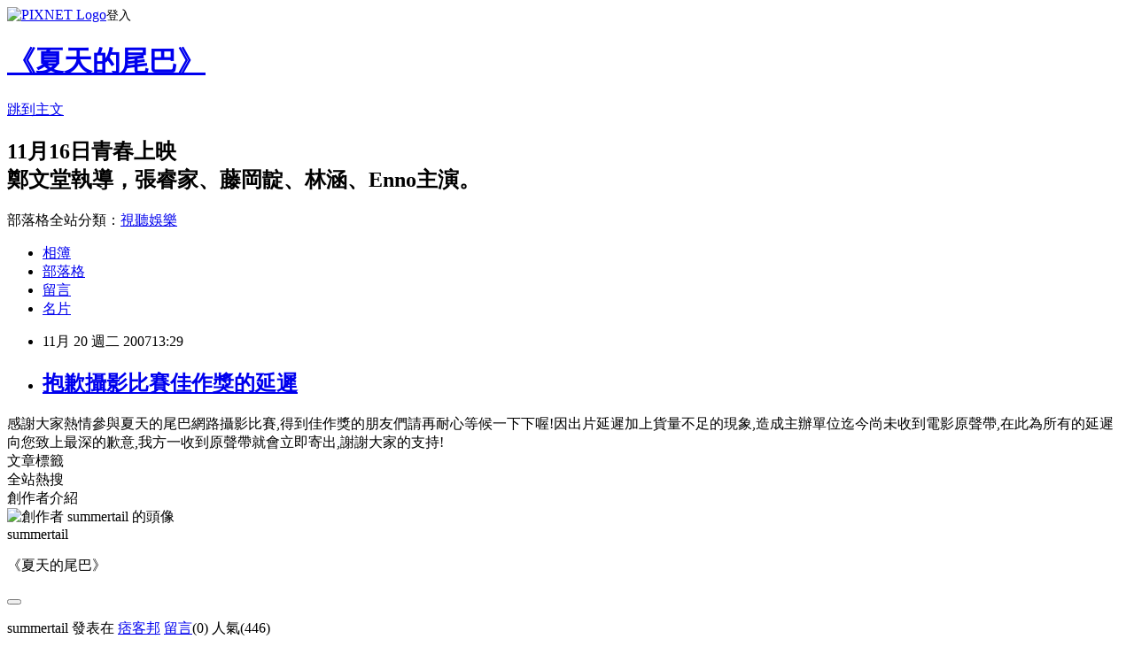

--- FILE ---
content_type: text/html; charset=utf-8
request_url: https://summertail.pixnet.net/blog/posts/3011717092
body_size: 18537
content:
<!DOCTYPE html><html lang="zh-TW"><head><meta charSet="utf-8"/><meta name="viewport" content="width=device-width, initial-scale=1"/><link rel="stylesheet" href="https://static.1px.tw/blog-next/_next/static/chunks/b1e52b495cc0137c.css" data-precedence="next"/><link rel="stylesheet" href="https://static.1px.tw/blog-next/public/fix.css?v=202601221838" type="text/css" data-precedence="medium"/><link rel="stylesheet" href="https://s3.1px.tw/blog/theme/choc/iframe-popup.css?v=202601221838" type="text/css" data-precedence="medium"/><link rel="stylesheet" href="https://s3.1px.tw/blog/theme/choc/plugins.min.css?v=202601221838" type="text/css" data-precedence="medium"/><link rel="stylesheet" href="https://s3.1px.tw/blog/theme/choc/openid-comment.css?v=202601221838" type="text/css" data-precedence="medium"/><link rel="stylesheet" href="https://s3.1px.tw/blog/theme/choc/style.min.css?v=202601221838" type="text/css" data-precedence="medium"/><link rel="stylesheet" href="https://s3.1px.tw/blog/theme/choc/main.min.css?v=202601221838" type="text/css" data-precedence="medium"/><link rel="stylesheet" href="https://pimg.1px.tw/summertail/assets/summertail.css?v=202601221838" type="text/css" data-precedence="medium"/><link rel="stylesheet" href="https://s3.1px.tw/blog/theme/choc/author-info.css?v=202601221838" type="text/css" data-precedence="medium"/><link rel="stylesheet" href="https://s3.1px.tw/blog/theme/choc/idlePop.min.css?v=202601221838" type="text/css" data-precedence="medium"/><link rel="preload" as="script" fetchPriority="low" href="https://static.1px.tw/blog-next/_next/static/chunks/94688e2baa9fea03.js"/><script src="https://static.1px.tw/blog-next/_next/static/chunks/41eaa5427c45ebcc.js" async=""></script><script src="https://static.1px.tw/blog-next/_next/static/chunks/e2c6231760bc85bd.js" async=""></script><script src="https://static.1px.tw/blog-next/_next/static/chunks/94bde6376cf279be.js" async=""></script><script src="https://static.1px.tw/blog-next/_next/static/chunks/426b9d9d938a9eb4.js" async=""></script><script src="https://static.1px.tw/blog-next/_next/static/chunks/turbopack-5021d21b4b170dda.js" async=""></script><script src="https://static.1px.tw/blog-next/_next/static/chunks/ff1a16fafef87110.js" async=""></script><script src="https://static.1px.tw/blog-next/_next/static/chunks/e308b2b9ce476a3e.js" async=""></script><script src="https://static.1px.tw/blog-next/_next/static/chunks/169ce1e25068f8ff.js" async=""></script><script src="https://static.1px.tw/blog-next/_next/static/chunks/d3c6eed28c1dd8e2.js" async=""></script><script src="https://static.1px.tw/blog-next/_next/static/chunks/d4d39cfc2a072218.js" async=""></script><script src="https://static.1px.tw/blog-next/_next/static/chunks/6a5d72c05b9cd4ba.js" async=""></script><script src="https://static.1px.tw/blog-next/_next/static/chunks/8af6103cf1375f47.js" async=""></script><script src="https://static.1px.tw/blog-next/_next/static/chunks/e90cbf588986111c.js" async=""></script><script src="https://static.1px.tw/blog-next/_next/static/chunks/6fc86f1438482192.js" async=""></script><script src="https://static.1px.tw/blog-next/_next/static/chunks/6d1100e43ad18157.js" async=""></script><script src="https://static.1px.tw/blog-next/_next/static/chunks/c2622454eda6e045.js" async=""></script><script src="https://static.1px.tw/blog-next/_next/static/chunks/ed01c75076819ebd.js" async=""></script><script src="https://static.1px.tw/blog-next/_next/static/chunks/a4df8fc19a9a82e6.js" async=""></script><title>抱歉攝影比賽佳作獎的延遲</title><meta name="description" content="感謝大家熱情參與夏天的尾巴網路攝影比賽,得到佳作獎的朋友們請再耐心等候一下下喔!因出片延遲加上貨量不足的現象,造成主辦單位迄今尚未收到電影原聲帶,在此為所有的延遲向您致上最深的歉意,我方一收到原聲帶就會立即寄出,謝謝大家的支持!"/><meta name="author" content="《夏天的尾巴》"/><meta name="google-adsense-platform-account" content="pub-2647689032095179"/><meta name="fb:app_id" content="101730233200171"/><link rel="canonical" href="https://summertail.pixnet.net/blog/posts/3011717092"/><meta property="og:title" content="抱歉攝影比賽佳作獎的延遲"/><meta property="og:description" content="感謝大家熱情參與夏天的尾巴網路攝影比賽,得到佳作獎的朋友們請再耐心等候一下下喔!因出片延遲加上貨量不足的現象,造成主辦單位迄今尚未收到電影原聲帶,在此為所有的延遲向您致上最深的歉意,我方一收到原聲帶就會立即寄出,謝謝大家的支持!"/><meta property="og:url" content="https://summertail.pixnet.net/blog/posts/3011717092"/><meta property="og:image" content="https://s3.1px.tw/blog/common/avatar/blog_cover_light.jpg"/><meta property="og:type" content="article"/><meta name="twitter:card" content="summary_large_image"/><meta name="twitter:title" content="抱歉攝影比賽佳作獎的延遲"/><meta name="twitter:description" content="感謝大家熱情參與夏天的尾巴網路攝影比賽,得到佳作獎的朋友們請再耐心等候一下下喔!因出片延遲加上貨量不足的現象,造成主辦單位迄今尚未收到電影原聲帶,在此為所有的延遲向您致上最深的歉意,我方一收到原聲帶就會立即寄出,謝謝大家的支持!"/><meta name="twitter:image" content="https://s3.1px.tw/blog/common/avatar/blog_cover_light.jpg"/><link rel="icon" href="/favicon.ico?favicon.a62c60e0.ico" sizes="32x32" type="image/x-icon"/><script src="https://static.1px.tw/blog-next/_next/static/chunks/a6dad97d9634a72d.js" noModule=""></script></head><body><!--$--><!--/$--><!--$?--><template id="B:0"></template><!--/$--><script>requestAnimationFrame(function(){$RT=performance.now()});</script><script src="https://static.1px.tw/blog-next/_next/static/chunks/94688e2baa9fea03.js" id="_R_" async=""></script><div hidden id="S:0"><script id="pixnet-vars">
        window.PIXNET = {
          post_id: "3011717092",
          name: "summertail",
          user_id: 0,
          blog_id: "515826",
          display_ads: true,
          ad_options: {"chictrip":false}
        };
      </script><script type="text/javascript" src="https://code.jquery.com/jquery-latest.min.js"></script><script id="json-ld-article-script" type="application/ld+json">{"@context":"https:\u002F\u002Fschema.org","@type":"BlogPosting","isAccessibleForFree":true,"mainEntityOfPage":{"@type":"WebPage","@id":"https:\u002F\u002Fsummertail.pixnet.net\u002Fblog\u002Fposts\u002F3011717092"},"headline":"抱歉攝影比賽佳作獎的延遲","description":"感謝大家熱情參與夏天的尾巴網路攝影比賽,得到佳作獎的朋友們請再耐心等候一下下喔!因出片延遲加上貨量不足的現象,造成主辦單位迄今尚未收到電影原聲帶,在此為所有的延遲向您致上最深的歉意,我方一收到原聲帶就會立即寄出,謝謝大家的支持!\u003C!-- more --\u003E","articleBody":"感謝大家熱情參與夏天的尾巴網路攝影比賽,得到佳作獎的朋友們請再耐心等候一下下喔!因出片延遲加上貨量不足的現象,造成主辦單位迄今尚未收到電影原聲帶,在此為所有的延遲向您致上最深的歉意,我方一收到原聲帶就會立即寄出,謝謝大家的支持!\u003C!-- more --\u003E","image":[],"author":{"@type":"Person","name":"《夏天的尾巴》","url":"https:\u002F\u002Fwww.pixnet.net\u002Fpcard\u002Fsummertail"},"publisher":{"@type":"Organization","name":"《夏天的尾巴》","logo":{"@type":"ImageObject","url":"https:\u002F\u002Fs3.1px.tw\u002Fblog\u002Fcommon\u002Favatar\u002Fblog_cover_light.jpg"}},"datePublished":"2007-11-20T05:29:57.000Z","dateModified":"","keywords":[],"articleSection":"網路攝影展-活動辦法"}</script><script id="json-ld-breadcrumb-script" type="application/ld+json">{"@context":"https:\u002F\u002Fschema.org","@type":"BreadcrumbList","itemListElement":[{"@type":"ListItem","position":1,"name":"首頁","item":"https:\u002F\u002Fsummertail.pixnet.net"},{"@type":"ListItem","position":2,"name":"部落格","item":"https:\u002F\u002Fsummertail.pixnet.net\u002Fblog"},{"@type":"ListItem","position":3,"name":"文章","item":"https:\u002F\u002Fsummertail.pixnet.net\u002Fblog\u002Fposts"},{"@type":"ListItem","position":4,"name":"抱歉攝影比賽佳作獎的延遲","item":"https:\u002F\u002Fsummertail.pixnet.net\u002Fblog\u002Fposts\u002F3011717092"}]}</script><template id="P:1"></template><template id="P:2"></template><section aria-label="Notifications alt+T" tabindex="-1" aria-live="polite" aria-relevant="additions text" aria-atomic="false"></section></div><script>(self.__next_f=self.__next_f||[]).push([0])</script><script>self.__next_f.push([1,"1:\"$Sreact.fragment\"\n3:I[39756,[\"https://static.1px.tw/blog-next/_next/static/chunks/ff1a16fafef87110.js\",\"https://static.1px.tw/blog-next/_next/static/chunks/e308b2b9ce476a3e.js\"],\"default\"]\n4:I[53536,[\"https://static.1px.tw/blog-next/_next/static/chunks/ff1a16fafef87110.js\",\"https://static.1px.tw/blog-next/_next/static/chunks/e308b2b9ce476a3e.js\"],\"default\"]\n6:I[97367,[\"https://static.1px.tw/blog-next/_next/static/chunks/ff1a16fafef87110.js\",\"https://static.1px.tw/blog-next/_next/static/chunks/e308b2b9ce476a3e.js\"],\"OutletBoundary\"]\n8:I[97367,[\"https://static.1px.tw/blog-next/_next/static/chunks/ff1a16fafef87110.js\",\"https://static.1px.tw/blog-next/_next/static/chunks/e308b2b9ce476a3e.js\"],\"ViewportBoundary\"]\na:I[97367,[\"https://static.1px.tw/blog-next/_next/static/chunks/ff1a16fafef87110.js\",\"https://static.1px.tw/blog-next/_next/static/chunks/e308b2b9ce476a3e.js\"],\"MetadataBoundary\"]\nc:I[63491,[\"https://static.1px.tw/blog-next/_next/static/chunks/169ce1e25068f8ff.js\",\"https://static.1px.tw/blog-next/_next/static/chunks/d3c6eed28c1dd8e2.js\"],\"default\"]\n:HL[\"https://static.1px.tw/blog-next/_next/static/chunks/b1e52b495cc0137c.css\",\"style\"]\n"])</script><script>self.__next_f.push([1,"0:{\"P\":null,\"b\":\"JQ_Jy432Rf5mCJvB01Y9Z\",\"c\":[\"\",\"blog\",\"posts\",\"3011717092\"],\"q\":\"\",\"i\":false,\"f\":[[[\"\",{\"children\":[\"blog\",{\"children\":[\"posts\",{\"children\":[[\"id\",\"3011717092\",\"d\"],{\"children\":[\"__PAGE__\",{}]}]}]}]},\"$undefined\",\"$undefined\",true],[[\"$\",\"$1\",\"c\",{\"children\":[[[\"$\",\"script\",\"script-0\",{\"src\":\"https://static.1px.tw/blog-next/_next/static/chunks/d4d39cfc2a072218.js\",\"async\":true,\"nonce\":\"$undefined\"}],[\"$\",\"script\",\"script-1\",{\"src\":\"https://static.1px.tw/blog-next/_next/static/chunks/6a5d72c05b9cd4ba.js\",\"async\":true,\"nonce\":\"$undefined\"}],[\"$\",\"script\",\"script-2\",{\"src\":\"https://static.1px.tw/blog-next/_next/static/chunks/8af6103cf1375f47.js\",\"async\":true,\"nonce\":\"$undefined\"}]],\"$L2\"]}],{\"children\":[[\"$\",\"$1\",\"c\",{\"children\":[null,[\"$\",\"$L3\",null,{\"parallelRouterKey\":\"children\",\"error\":\"$undefined\",\"errorStyles\":\"$undefined\",\"errorScripts\":\"$undefined\",\"template\":[\"$\",\"$L4\",null,{}],\"templateStyles\":\"$undefined\",\"templateScripts\":\"$undefined\",\"notFound\":\"$undefined\",\"forbidden\":\"$undefined\",\"unauthorized\":\"$undefined\"}]]}],{\"children\":[[\"$\",\"$1\",\"c\",{\"children\":[null,[\"$\",\"$L3\",null,{\"parallelRouterKey\":\"children\",\"error\":\"$undefined\",\"errorStyles\":\"$undefined\",\"errorScripts\":\"$undefined\",\"template\":[\"$\",\"$L4\",null,{}],\"templateStyles\":\"$undefined\",\"templateScripts\":\"$undefined\",\"notFound\":\"$undefined\",\"forbidden\":\"$undefined\",\"unauthorized\":\"$undefined\"}]]}],{\"children\":[[\"$\",\"$1\",\"c\",{\"children\":[null,[\"$\",\"$L3\",null,{\"parallelRouterKey\":\"children\",\"error\":\"$undefined\",\"errorStyles\":\"$undefined\",\"errorScripts\":\"$undefined\",\"template\":[\"$\",\"$L4\",null,{}],\"templateStyles\":\"$undefined\",\"templateScripts\":\"$undefined\",\"notFound\":\"$undefined\",\"forbidden\":\"$undefined\",\"unauthorized\":\"$undefined\"}]]}],{\"children\":[[\"$\",\"$1\",\"c\",{\"children\":[\"$L5\",[[\"$\",\"link\",\"0\",{\"rel\":\"stylesheet\",\"href\":\"https://static.1px.tw/blog-next/_next/static/chunks/b1e52b495cc0137c.css\",\"precedence\":\"next\",\"crossOrigin\":\"$undefined\",\"nonce\":\"$undefined\"}],[\"$\",\"script\",\"script-0\",{\"src\":\"https://static.1px.tw/blog-next/_next/static/chunks/6fc86f1438482192.js\",\"async\":true,\"nonce\":\"$undefined\"}],[\"$\",\"script\",\"script-1\",{\"src\":\"https://static.1px.tw/blog-next/_next/static/chunks/6d1100e43ad18157.js\",\"async\":true,\"nonce\":\"$undefined\"}],[\"$\",\"script\",\"script-2\",{\"src\":\"https://static.1px.tw/blog-next/_next/static/chunks/c2622454eda6e045.js\",\"async\":true,\"nonce\":\"$undefined\"}],[\"$\",\"script\",\"script-3\",{\"src\":\"https://static.1px.tw/blog-next/_next/static/chunks/ed01c75076819ebd.js\",\"async\":true,\"nonce\":\"$undefined\"}],[\"$\",\"script\",\"script-4\",{\"src\":\"https://static.1px.tw/blog-next/_next/static/chunks/a4df8fc19a9a82e6.js\",\"async\":true,\"nonce\":\"$undefined\"}]],[\"$\",\"$L6\",null,{\"children\":\"$@7\"}]]}],{},null,false,false]},null,false,false]},null,false,false]},null,false,false]},null,false,false],[\"$\",\"$1\",\"h\",{\"children\":[null,[\"$\",\"$L8\",null,{\"children\":\"$@9\"}],[\"$\",\"$La\",null,{\"children\":\"$@b\"}],null]}],false]],\"m\":\"$undefined\",\"G\":[\"$c\",[]],\"S\":false}\n"])</script><script>self.__next_f.push([1,"9:[[\"$\",\"meta\",\"0\",{\"charSet\":\"utf-8\"}],[\"$\",\"meta\",\"1\",{\"name\":\"viewport\",\"content\":\"width=device-width, initial-scale=1\"}]]\n"])</script><script>self.__next_f.push([1,"d:I[79520,[\"https://static.1px.tw/blog-next/_next/static/chunks/d4d39cfc2a072218.js\",\"https://static.1px.tw/blog-next/_next/static/chunks/6a5d72c05b9cd4ba.js\",\"https://static.1px.tw/blog-next/_next/static/chunks/8af6103cf1375f47.js\"],\"\"]\n10:I[2352,[\"https://static.1px.tw/blog-next/_next/static/chunks/d4d39cfc2a072218.js\",\"https://static.1px.tw/blog-next/_next/static/chunks/6a5d72c05b9cd4ba.js\",\"https://static.1px.tw/blog-next/_next/static/chunks/8af6103cf1375f47.js\"],\"AdultWarningModal\"]\n11:I[69182,[\"https://static.1px.tw/blog-next/_next/static/chunks/d4d39cfc2a072218.js\",\"https://static.1px.tw/blog-next/_next/static/chunks/6a5d72c05b9cd4ba.js\",\"https://static.1px.tw/blog-next/_next/static/chunks/8af6103cf1375f47.js\"],\"HydrationComplete\"]\n12:I[12985,[\"https://static.1px.tw/blog-next/_next/static/chunks/d4d39cfc2a072218.js\",\"https://static.1px.tw/blog-next/_next/static/chunks/6a5d72c05b9cd4ba.js\",\"https://static.1px.tw/blog-next/_next/static/chunks/8af6103cf1375f47.js\"],\"NuqsAdapter\"]\n13:I[82782,[\"https://static.1px.tw/blog-next/_next/static/chunks/d4d39cfc2a072218.js\",\"https://static.1px.tw/blog-next/_next/static/chunks/6a5d72c05b9cd4ba.js\",\"https://static.1px.tw/blog-next/_next/static/chunks/8af6103cf1375f47.js\"],\"RefineContext\"]\n14:I[29306,[\"https://static.1px.tw/blog-next/_next/static/chunks/d4d39cfc2a072218.js\",\"https://static.1px.tw/blog-next/_next/static/chunks/6a5d72c05b9cd4ba.js\",\"https://static.1px.tw/blog-next/_next/static/chunks/8af6103cf1375f47.js\",\"https://static.1px.tw/blog-next/_next/static/chunks/e90cbf588986111c.js\",\"https://static.1px.tw/blog-next/_next/static/chunks/d3c6eed28c1dd8e2.js\"],\"default\"]\n2:[\"$\",\"html\",null,{\"lang\":\"zh-TW\",\"children\":[[\"$\",\"$Ld\",null,{\"id\":\"google-tag-manager\",\"strategy\":\"afterInteractive\",\"children\":\"\\n(function(w,d,s,l,i){w[l]=w[l]||[];w[l].push({'gtm.start':\\nnew Date().getTime(),event:'gtm.js'});var f=d.getElementsByTagName(s)[0],\\nj=d.createElement(s),dl=l!='dataLayer'?'\u0026l='+l:'';j.async=true;j.src=\\n'https://www.googletagmanager.com/gtm.js?id='+i+dl;f.parentNode.insertBefore(j,f);\\n})(window,document,'script','dataLayer','GTM-TRLQMPKX');\\n  \"}],\"$Le\",\"$Lf\",[\"$\",\"body\",null,{\"children\":[[\"$\",\"$L10\",null,{\"display\":false}],[\"$\",\"$L11\",null,{}],[\"$\",\"$L12\",null,{\"children\":[\"$\",\"$L13\",null,{\"children\":[\"$\",\"$L3\",null,{\"parallelRouterKey\":\"children\",\"error\":\"$undefined\",\"errorStyles\":\"$undefined\",\"errorScripts\":\"$undefined\",\"template\":[\"$\",\"$L4\",null,{}],\"templateStyles\":\"$undefined\",\"templateScripts\":\"$undefined\",\"notFound\":[[\"$\",\"$L14\",null,{}],[]],\"forbidden\":\"$undefined\",\"unauthorized\":\"$undefined\"}]}]}]]}]]}]\n"])</script><script>self.__next_f.push([1,"e:null\nf:null\n"])</script><script>self.__next_f.push([1,"16:I[27201,[\"https://static.1px.tw/blog-next/_next/static/chunks/ff1a16fafef87110.js\",\"https://static.1px.tw/blog-next/_next/static/chunks/e308b2b9ce476a3e.js\"],\"IconMark\"]\n5:[[\"$\",\"script\",null,{\"id\":\"pixnet-vars\",\"children\":\"\\n        window.PIXNET = {\\n          post_id: \\\"3011717092\\\",\\n          name: \\\"summertail\\\",\\n          user_id: 0,\\n          blog_id: \\\"515826\\\",\\n          display_ads: true,\\n          ad_options: {\\\"chictrip\\\":false}\\n        };\\n      \"}],\"$L15\"]\n"])</script><script>self.__next_f.push([1,"b:[[\"$\",\"title\",\"0\",{\"children\":\"抱歉攝影比賽佳作獎的延遲\"}],[\"$\",\"meta\",\"1\",{\"name\":\"description\",\"content\":\"感謝大家熱情參與夏天的尾巴網路攝影比賽,得到佳作獎的朋友們請再耐心等候一下下喔!因出片延遲加上貨量不足的現象,造成主辦單位迄今尚未收到電影原聲帶,在此為所有的延遲向您致上最深的歉意,我方一收到原聲帶就會立即寄出,謝謝大家的支持!\"}],[\"$\",\"meta\",\"2\",{\"name\":\"author\",\"content\":\"《夏天的尾巴》\"}],[\"$\",\"meta\",\"3\",{\"name\":\"google-adsense-platform-account\",\"content\":\"pub-2647689032095179\"}],[\"$\",\"meta\",\"4\",{\"name\":\"fb:app_id\",\"content\":\"101730233200171\"}],[\"$\",\"link\",\"5\",{\"rel\":\"canonical\",\"href\":\"https://summertail.pixnet.net/blog/posts/3011717092\"}],[\"$\",\"meta\",\"6\",{\"property\":\"og:title\",\"content\":\"抱歉攝影比賽佳作獎的延遲\"}],[\"$\",\"meta\",\"7\",{\"property\":\"og:description\",\"content\":\"感謝大家熱情參與夏天的尾巴網路攝影比賽,得到佳作獎的朋友們請再耐心等候一下下喔!因出片延遲加上貨量不足的現象,造成主辦單位迄今尚未收到電影原聲帶,在此為所有的延遲向您致上最深的歉意,我方一收到原聲帶就會立即寄出,謝謝大家的支持!\"}],[\"$\",\"meta\",\"8\",{\"property\":\"og:url\",\"content\":\"https://summertail.pixnet.net/blog/posts/3011717092\"}],[\"$\",\"meta\",\"9\",{\"property\":\"og:image\",\"content\":\"https://s3.1px.tw/blog/common/avatar/blog_cover_light.jpg\"}],[\"$\",\"meta\",\"10\",{\"property\":\"og:type\",\"content\":\"article\"}],[\"$\",\"meta\",\"11\",{\"name\":\"twitter:card\",\"content\":\"summary_large_image\"}],[\"$\",\"meta\",\"12\",{\"name\":\"twitter:title\",\"content\":\"抱歉攝影比賽佳作獎的延遲\"}],[\"$\",\"meta\",\"13\",{\"name\":\"twitter:description\",\"content\":\"感謝大家熱情參與夏天的尾巴網路攝影比賽,得到佳作獎的朋友們請再耐心等候一下下喔!因出片延遲加上貨量不足的現象,造成主辦單位迄今尚未收到電影原聲帶,在此為所有的延遲向您致上最深的歉意,我方一收到原聲帶就會立即寄出,謝謝大家的支持!\"}],[\"$\",\"meta\",\"14\",{\"name\":\"twitter:image\",\"content\":\"https://s3.1px.tw/blog/common/avatar/blog_cover_light.jpg\"}],[\"$\",\"link\",\"15\",{\"rel\":\"icon\",\"href\":\"/favicon.ico?favicon.a62c60e0.ico\",\"sizes\":\"32x32\",\"type\":\"image/x-icon\"}],[\"$\",\"$L16\",\"16\",{}]]\n"])</script><script>self.__next_f.push([1,"7:null\n"])</script><script>self.__next_f.push([1,":HL[\"https://static.1px.tw/blog-next/public/fix.css?v=202601221838\",\"style\",{\"type\":\"text/css\"}]\n:HL[\"https://s3.1px.tw/blog/theme/choc/iframe-popup.css?v=202601221838\",\"style\",{\"type\":\"text/css\"}]\n:HL[\"https://s3.1px.tw/blog/theme/choc/plugins.min.css?v=202601221838\",\"style\",{\"type\":\"text/css\"}]\n:HL[\"https://s3.1px.tw/blog/theme/choc/openid-comment.css?v=202601221838\",\"style\",{\"type\":\"text/css\"}]\n:HL[\"https://s3.1px.tw/blog/theme/choc/style.min.css?v=202601221838\",\"style\",{\"type\":\"text/css\"}]\n:HL[\"https://s3.1px.tw/blog/theme/choc/main.min.css?v=202601221838\",\"style\",{\"type\":\"text/css\"}]\n:HL[\"https://pimg.1px.tw/summertail/assets/summertail.css?v=202601221838\",\"style\",{\"type\":\"text/css\"}]\n:HL[\"https://s3.1px.tw/blog/theme/choc/author-info.css?v=202601221838\",\"style\",{\"type\":\"text/css\"}]\n:HL[\"https://s3.1px.tw/blog/theme/choc/idlePop.min.css?v=202601221838\",\"style\",{\"type\":\"text/css\"}]\n"])</script><script>self.__next_f.push([1,"15:[[[[\"$\",\"link\",\"https://static.1px.tw/blog-next/public/fix.css?v=202601221838\",{\"rel\":\"stylesheet\",\"href\":\"https://static.1px.tw/blog-next/public/fix.css?v=202601221838\",\"type\":\"text/css\",\"precedence\":\"medium\"}],[\"$\",\"link\",\"https://s3.1px.tw/blog/theme/choc/iframe-popup.css?v=202601221838\",{\"rel\":\"stylesheet\",\"href\":\"https://s3.1px.tw/blog/theme/choc/iframe-popup.css?v=202601221838\",\"type\":\"text/css\",\"precedence\":\"medium\"}],[\"$\",\"link\",\"https://s3.1px.tw/blog/theme/choc/plugins.min.css?v=202601221838\",{\"rel\":\"stylesheet\",\"href\":\"https://s3.1px.tw/blog/theme/choc/plugins.min.css?v=202601221838\",\"type\":\"text/css\",\"precedence\":\"medium\"}],[\"$\",\"link\",\"https://s3.1px.tw/blog/theme/choc/openid-comment.css?v=202601221838\",{\"rel\":\"stylesheet\",\"href\":\"https://s3.1px.tw/blog/theme/choc/openid-comment.css?v=202601221838\",\"type\":\"text/css\",\"precedence\":\"medium\"}],[\"$\",\"link\",\"https://s3.1px.tw/blog/theme/choc/style.min.css?v=202601221838\",{\"rel\":\"stylesheet\",\"href\":\"https://s3.1px.tw/blog/theme/choc/style.min.css?v=202601221838\",\"type\":\"text/css\",\"precedence\":\"medium\"}],[\"$\",\"link\",\"https://s3.1px.tw/blog/theme/choc/main.min.css?v=202601221838\",{\"rel\":\"stylesheet\",\"href\":\"https://s3.1px.tw/blog/theme/choc/main.min.css?v=202601221838\",\"type\":\"text/css\",\"precedence\":\"medium\"}],[\"$\",\"link\",\"https://pimg.1px.tw/summertail/assets/summertail.css?v=202601221838\",{\"rel\":\"stylesheet\",\"href\":\"https://pimg.1px.tw/summertail/assets/summertail.css?v=202601221838\",\"type\":\"text/css\",\"precedence\":\"medium\"}],[\"$\",\"link\",\"https://s3.1px.tw/blog/theme/choc/author-info.css?v=202601221838\",{\"rel\":\"stylesheet\",\"href\":\"https://s3.1px.tw/blog/theme/choc/author-info.css?v=202601221838\",\"type\":\"text/css\",\"precedence\":\"medium\"}],[\"$\",\"link\",\"https://s3.1px.tw/blog/theme/choc/idlePop.min.css?v=202601221838\",{\"rel\":\"stylesheet\",\"href\":\"https://s3.1px.tw/blog/theme/choc/idlePop.min.css?v=202601221838\",\"type\":\"text/css\",\"precedence\":\"medium\"}]],[\"$\",\"script\",null,{\"type\":\"text/javascript\",\"src\":\"https://code.jquery.com/jquery-latest.min.js\"}]],[[\"$\",\"script\",null,{\"id\":\"json-ld-article-script\",\"type\":\"application/ld+json\",\"dangerouslySetInnerHTML\":{\"__html\":\"{\\\"@context\\\":\\\"https:\\\\u002F\\\\u002Fschema.org\\\",\\\"@type\\\":\\\"BlogPosting\\\",\\\"isAccessibleForFree\\\":true,\\\"mainEntityOfPage\\\":{\\\"@type\\\":\\\"WebPage\\\",\\\"@id\\\":\\\"https:\\\\u002F\\\\u002Fsummertail.pixnet.net\\\\u002Fblog\\\\u002Fposts\\\\u002F3011717092\\\"},\\\"headline\\\":\\\"抱歉攝影比賽佳作獎的延遲\\\",\\\"description\\\":\\\"感謝大家熱情參與夏天的尾巴網路攝影比賽,得到佳作獎的朋友們請再耐心等候一下下喔!因出片延遲加上貨量不足的現象,造成主辦單位迄今尚未收到電影原聲帶,在此為所有的延遲向您致上最深的歉意,我方一收到原聲帶就會立即寄出,謝謝大家的支持!\\\\u003C!-- more --\\\\u003E\\\",\\\"articleBody\\\":\\\"感謝大家熱情參與夏天的尾巴網路攝影比賽,得到佳作獎的朋友們請再耐心等候一下下喔!因出片延遲加上貨量不足的現象,造成主辦單位迄今尚未收到電影原聲帶,在此為所有的延遲向您致上最深的歉意,我方一收到原聲帶就會立即寄出,謝謝大家的支持!\\\\u003C!-- more --\\\\u003E\\\",\\\"image\\\":[],\\\"author\\\":{\\\"@type\\\":\\\"Person\\\",\\\"name\\\":\\\"《夏天的尾巴》\\\",\\\"url\\\":\\\"https:\\\\u002F\\\\u002Fwww.pixnet.net\\\\u002Fpcard\\\\u002Fsummertail\\\"},\\\"publisher\\\":{\\\"@type\\\":\\\"Organization\\\",\\\"name\\\":\\\"《夏天的尾巴》\\\",\\\"logo\\\":{\\\"@type\\\":\\\"ImageObject\\\",\\\"url\\\":\\\"https:\\\\u002F\\\\u002Fs3.1px.tw\\\\u002Fblog\\\\u002Fcommon\\\\u002Favatar\\\\u002Fblog_cover_light.jpg\\\"}},\\\"datePublished\\\":\\\"2007-11-20T05:29:57.000Z\\\",\\\"dateModified\\\":\\\"\\\",\\\"keywords\\\":[],\\\"articleSection\\\":\\\"網路攝影展-活動辦法\\\"}\"}}],[\"$\",\"script\",null,{\"id\":\"json-ld-breadcrumb-script\",\"type\":\"application/ld+json\",\"dangerouslySetInnerHTML\":{\"__html\":\"{\\\"@context\\\":\\\"https:\\\\u002F\\\\u002Fschema.org\\\",\\\"@type\\\":\\\"BreadcrumbList\\\",\\\"itemListElement\\\":[{\\\"@type\\\":\\\"ListItem\\\",\\\"position\\\":1,\\\"name\\\":\\\"首頁\\\",\\\"item\\\":\\\"https:\\\\u002F\\\\u002Fsummertail.pixnet.net\\\"},{\\\"@type\\\":\\\"ListItem\\\",\\\"position\\\":2,\\\"name\\\":\\\"部落格\\\",\\\"item\\\":\\\"https:\\\\u002F\\\\u002Fsummertail.pixnet.net\\\\u002Fblog\\\"},{\\\"@type\\\":\\\"ListItem\\\",\\\"position\\\":3,\\\"name\\\":\\\"文章\\\",\\\"item\\\":\\\"https:\\\\u002F\\\\u002Fsummertail.pixnet.net\\\\u002Fblog\\\\u002Fposts\\\"},{\\\"@type\\\":\\\"ListItem\\\",\\\"position\\\":4,\\\"name\\\":\\\"抱歉攝影比賽佳作獎的延遲\\\",\\\"item\\\":\\\"https:\\\\u002F\\\\u002Fsummertail.pixnet.net\\\\u002Fblog\\\\u002Fposts\\\\u002F3011717092\\\"}]}\"}}]],\"$L17\",\"$L18\"]\n"])</script><script>self.__next_f.push([1,"19:I[5479,[\"https://static.1px.tw/blog-next/_next/static/chunks/d4d39cfc2a072218.js\",\"https://static.1px.tw/blog-next/_next/static/chunks/6a5d72c05b9cd4ba.js\",\"https://static.1px.tw/blog-next/_next/static/chunks/8af6103cf1375f47.js\",\"https://static.1px.tw/blog-next/_next/static/chunks/6fc86f1438482192.js\",\"https://static.1px.tw/blog-next/_next/static/chunks/6d1100e43ad18157.js\",\"https://static.1px.tw/blog-next/_next/static/chunks/c2622454eda6e045.js\",\"https://static.1px.tw/blog-next/_next/static/chunks/ed01c75076819ebd.js\",\"https://static.1px.tw/blog-next/_next/static/chunks/a4df8fc19a9a82e6.js\"],\"default\"]\n1a:I[38045,[\"https://static.1px.tw/blog-next/_next/static/chunks/d4d39cfc2a072218.js\",\"https://static.1px.tw/blog-next/_next/static/chunks/6a5d72c05b9cd4ba.js\",\"https://static.1px.tw/blog-next/_next/static/chunks/8af6103cf1375f47.js\",\"https://static.1px.tw/blog-next/_next/static/chunks/6fc86f1438482192.js\",\"https://static.1px.tw/blog-next/_next/static/chunks/6d1100e43ad18157.js\",\"https://static.1px.tw/blog-next/_next/static/chunks/c2622454eda6e045.js\",\"https://static.1px.tw/blog-next/_next/static/chunks/ed01c75076819ebd.js\",\"https://static.1px.tw/blog-next/_next/static/chunks/a4df8fc19a9a82e6.js\"],\"ArticleHead\"]\n1b:I[89076,[\"https://static.1px.tw/blog-next/_next/static/chunks/d4d39cfc2a072218.js\",\"https://static.1px.tw/blog-next/_next/static/chunks/6a5d72c05b9cd4ba.js\",\"https://static.1px.tw/blog-next/_next/static/chunks/8af6103cf1375f47.js\",\"https://static.1px.tw/blog-next/_next/static/chunks/6fc86f1438482192.js\",\"https://static.1px.tw/blog-next/_next/static/chunks/6d1100e43ad18157.js\",\"https://static.1px.tw/blog-next/_next/static/chunks/c2622454eda6e045.js\",\"https://static.1px.tw/blog-next/_next/static/chunks/ed01c75076819ebd.js\",\"https://static.1px.tw/blog-next/_next/static/chunks/a4df8fc19a9a82e6.js\"],\"ArticleContentInner\"]\n"])</script><script>self.__next_f.push([1,"18:[\"$\",\"div\",null,{\"className\":\"main-container\",\"children\":[[\"$\",\"div\",null,{\"id\":\"pixnet-ad-before_header\",\"className\":\"pixnet-ad-placement\"}],[\"$\",\"div\",null,{\"id\":\"body-div\",\"children\":[[\"$\",\"div\",null,{\"id\":\"container\",\"children\":[[\"$\",\"div\",null,{\"id\":\"container2\",\"children\":[[\"$\",\"div\",null,{\"id\":\"container3\",\"children\":[[\"$\",\"div\",null,{\"id\":\"header\",\"children\":[[\"$\",\"div\",null,{\"id\":\"banner\",\"children\":[[\"$\",\"h1\",null,{\"children\":[\"$\",\"a\",null,{\"href\":\"https://summertail.pixnet.net/blog\",\"children\":\"《夏天的尾巴》\"}]}],[\"$\",\"p\",null,{\"className\":\"skiplink\",\"children\":[\"$\",\"a\",null,{\"href\":\"#article-area\",\"title\":\"skip the page header to the main content\",\"children\":\"跳到主文\"}]}],[\"$\",\"h2\",null,{\"suppressHydrationWarning\":true,\"dangerouslySetInnerHTML\":{\"__html\":\"11月16日青春上映\u003cbr/\u003e\\r\\n鄭文堂執導，張睿家、藤岡靛、林涵、Enno主演。\"}}],[\"$\",\"p\",null,{\"id\":\"blog-category\",\"children\":[\"部落格全站分類：\",[\"$\",\"a\",null,{\"href\":\"#\",\"children\":\"視聽娛樂\"}]]}]]}],[\"$\",\"ul\",null,{\"id\":\"navigation\",\"children\":[[\"$\",\"li\",null,{\"className\":\"navigation-links\",\"id\":\"link-album\",\"children\":[\"$\",\"a\",null,{\"href\":\"/albums\",\"title\":\"go to gallery page of this user\",\"children\":\"相簿\"}]}],[\"$\",\"li\",null,{\"className\":\"navigation-links\",\"id\":\"link-blog\",\"children\":[\"$\",\"a\",null,{\"href\":\"https://summertail.pixnet.net/blog\",\"title\":\"go to index page of this blog\",\"children\":\"部落格\"}]}],[\"$\",\"li\",null,{\"className\":\"navigation-links\",\"id\":\"link-guestbook\",\"children\":[\"$\",\"a\",null,{\"id\":\"guestbook\",\"data-msg\":\"尚未安裝留言板，無法進行留言\",\"data-action\":\"none\",\"href\":\"#\",\"title\":\"go to guestbook page of this user\",\"children\":\"留言\"}]}],[\"$\",\"li\",null,{\"className\":\"navigation-links\",\"id\":\"link-profile\",\"children\":[\"$\",\"a\",null,{\"href\":\"https://www.pixnet.net/pcard/summertail\",\"title\":\"go to profile page of this user\",\"children\":\"名片\"}]}]]}]]}],[\"$\",\"div\",null,{\"id\":\"main\",\"children\":[[\"$\",\"div\",null,{\"id\":\"content\",\"children\":[[\"$\",\"$L19\",null,{\"data\":\"$undefined\"}],[\"$\",\"div\",null,{\"id\":\"article-area\",\"children\":[\"$\",\"div\",null,{\"id\":\"article-box\",\"children\":[\"$\",\"div\",null,{\"className\":\"article\",\"children\":[[\"$\",\"$L1a\",null,{\"post\":{\"id\":\"3011717092\",\"title\":\"抱歉攝影比賽佳作獎的延遲\",\"excerpt\":\"感謝大家熱情參與夏天的尾巴網路攝影比賽,得到佳作獎的朋友們請再耐心等候一下下喔!因出片延遲加上貨量不足的現象,造成主辦單位迄今尚未收到電影原聲帶,在此為所有的延遲向您致上最深的歉意,我方一收到原聲帶就會立即寄出,謝謝大家的支持!\u003c!-- more --\u003e\",\"contents\":{\"post_id\":\"3011717092\",\"contents\":\"感謝大家熱情參與夏天的尾巴網路攝影比賽,得到佳作獎的朋友們請再耐心等候一下下喔!因出片延遲加上貨量不足的現象,造成主辦單位迄今尚未收到電影原聲帶,在此為所有的延遲向您致上最深的歉意,我方一收到原聲帶就會立即寄出,謝謝大家的支持!\u003c!-- more --\u003e\",\"sanitized_contents\":\"感謝大家熱情參與夏天的尾巴網路攝影比賽,得到佳作獎的朋友們請再耐心等候一下下喔!因出片延遲加上貨量不足的現象,造成主辦單位迄今尚未收到電影原聲帶,在此為所有的延遲向您致上最深的歉意,我方一收到原聲帶就會立即寄出,謝謝大家的支持!\",\"created_at\":null,\"updated_at\":null},\"published_at\":1195536597,\"featured\":null,\"category\":{\"id\":\"3000597703\",\"blog_id\":\"515826\",\"name\":\"網路攝影展-活動辦法\",\"folder_id\":\"3000704676\",\"post_count\":35,\"sort\":8,\"status\":\"active\",\"frontend\":\"visible\",\"created_at\":0,\"updated_at\":0},\"primaryChannel\":{\"id\":0,\"name\":\"不設分類\",\"slug\":null,\"type_id\":0},\"secondaryChannel\":{\"id\":0,\"name\":\"不設分類\",\"slug\":null,\"type_id\":0},\"tags\":[],\"visibility\":\"public\",\"password_hint\":null,\"friends\":[],\"groups\":[],\"status\":\"active\",\"is_pinned\":0,\"allow_comment\":1,\"comment_visibility\":1,\"comment_permission\":1,\"post_url\":\"https://summertail.pixnet.net/blog/posts/3011717092\",\"stats\":{\"post_id\":\"3011717092\",\"views\":445,\"views_today\":1,\"likes\":0,\"link_clicks\":0,\"comments\":0,\"replies\":0,\"created_at\":0,\"updated_at\":1768665366},\"password\":null,\"comments\":[],\"ad_options\":{\"chictrip\":false}}}],[\"$\",\"div\",null,{\"className\":\"article-body\",\"children\":[[\"$\",\"div\",null,{\"className\":\"article-content\",\"children\":[[\"$\",\"$L1b\",null,{\"post\":\"$18:props:children:1:props:children:0:props:children:0:props:children:0:props:children:1:props:children:0:props:children:1:props:children:props:children:props:children:0:props:post\"}],[\"$\",\"div\",null,{\"className\":\"tag-container-parent\",\"children\":[[\"$\",\"div\",null,{\"className\":\"tag-container article-keyword\",\"data-version\":\"a\",\"children\":[[\"$\",\"div\",null,{\"className\":\"tag__header\",\"children\":[\"$\",\"div\",null,{\"className\":\"tag__header-title\",\"children\":\"文章標籤\"}]}],[\"$\",\"div\",null,{\"className\":\"tag__main\",\"id\":\"article-footer-tags\",\"children\":[]}]]}],[\"$\",\"div\",null,{\"className\":\"tag-container global-keyword\",\"children\":[[\"$\",\"div\",null,{\"className\":\"tag__header\",\"children\":[\"$\",\"div\",null,{\"className\":\"tag__header-title\",\"children\":\"全站熱搜\"}]}],[\"$\",\"div\",null,{\"className\":\"tag__main\",\"children\":[]}]]}]]}],[\"$\",\"div\",null,{\"className\":\"author-profile\",\"children\":[[\"$\",\"div\",null,{\"className\":\"author-profile__header\",\"children\":\"創作者介紹\"}],[\"$\",\"div\",null,{\"className\":\"author-profile__main\",\"id\":\"mixpanel-author-box\",\"children\":[[\"$\",\"a\",null,{\"children\":[\"$\",\"img\",null,{\"className\":\"author-profile__avatar\",\"src\":\"https://pimg.1px.tw/summertail/logo/summertail.png\",\"alt\":\"創作者 summertail 的頭像\",\"loading\":\"lazy\"}]}],[\"$\",\"div\",null,{\"className\":\"author-profile__content\",\"children\":[[\"$\",\"a\",null,{\"className\":\"author-profile__name\",\"children\":\"summertail\"}],\"$L1c\"]}],\"$L1d\"]}]]}]]}],\"$L1e\",\"$L1f\"]}],\"$L20\",\"$L21\"]}]}]}]]}],\"$L22\"]}],\"$L23\"]}],\"$L24\",\"$L25\",\"$L26\",\"$L27\"]}],\"$L28\",\"$L29\",\"$L2a\",\"$L2b\"]}],\"$L2c\",\"$L2d\",\"$L2e\",\"$L2f\"]}]]}]\n"])</script><script>self.__next_f.push([1,"30:I[89697,[\"https://static.1px.tw/blog-next/_next/static/chunks/d4d39cfc2a072218.js\",\"https://static.1px.tw/blog-next/_next/static/chunks/6a5d72c05b9cd4ba.js\",\"https://static.1px.tw/blog-next/_next/static/chunks/8af6103cf1375f47.js\",\"https://static.1px.tw/blog-next/_next/static/chunks/6fc86f1438482192.js\",\"https://static.1px.tw/blog-next/_next/static/chunks/6d1100e43ad18157.js\",\"https://static.1px.tw/blog-next/_next/static/chunks/c2622454eda6e045.js\",\"https://static.1px.tw/blog-next/_next/static/chunks/ed01c75076819ebd.js\",\"https://static.1px.tw/blog-next/_next/static/chunks/a4df8fc19a9a82e6.js\"],\"AuthorViews\"]\n31:I[70364,[\"https://static.1px.tw/blog-next/_next/static/chunks/d4d39cfc2a072218.js\",\"https://static.1px.tw/blog-next/_next/static/chunks/6a5d72c05b9cd4ba.js\",\"https://static.1px.tw/blog-next/_next/static/chunks/8af6103cf1375f47.js\",\"https://static.1px.tw/blog-next/_next/static/chunks/6fc86f1438482192.js\",\"https://static.1px.tw/blog-next/_next/static/chunks/6d1100e43ad18157.js\",\"https://static.1px.tw/blog-next/_next/static/chunks/c2622454eda6e045.js\",\"https://static.1px.tw/blog-next/_next/static/chunks/ed01c75076819ebd.js\",\"https://static.1px.tw/blog-next/_next/static/chunks/a4df8fc19a9a82e6.js\"],\"CommentsBlock\"]\n33:I[96195,[\"https://static.1px.tw/blog-next/_next/static/chunks/d4d39cfc2a072218.js\",\"https://static.1px.tw/blog-next/_next/static/chunks/6a5d72c05b9cd4ba.js\",\"https://static.1px.tw/blog-next/_next/static/chunks/8af6103cf1375f47.js\",\"https://static.1px.tw/blog-next/_next/static/chunks/6fc86f1438482192.js\",\"https://static.1px.tw/blog-next/_next/static/chunks/6d1100e43ad18157.js\",\"https://static.1px.tw/blog-next/_next/static/chunks/c2622454eda6e045.js\",\"https://static.1px.tw/blog-next/_next/static/chunks/ed01c75076819ebd.js\",\"https://static.1px.tw/blog-next/_next/static/chunks/a4df8fc19a9a82e6.js\"],\"Widget\"]\n34:I[28541,[\"https://static.1px.tw/blog-next/_next/static/chunks/d4d39cfc2a072218.js\",\"https://static.1px.tw/blog-next/_next/static/chunks/6a5d72c05b9cd4ba.js\",\"https://static.1px.tw/blog-next/_next/static/chunks/8af6103cf1375f47.js\",\"https://static.1px.tw/blog-next/_next/static/chunks/6fc86f1438482192.js\",\"https://static.1px.tw/blog-next/_next/static/chunks/6d1100e43ad18157.js\",\"https://static.1px.tw/blog-next/_next/static/chunks/c2622454eda6e045.js\",\"https://static.1px.tw/blog-next/_next/static/chunks/ed01c75076819ebd.js\",\"https://static.1px.tw/blog-next/_next/static/chunks/a4df8fc19a9a82e6.js\"],\"default\"]\n:HL[\"https://static.1px.tw/blog-next/public/logo_pixnet_ch.svg\",\"image\"]\n1c:[\"$\",\"p\",null,{\"className\":\"author-profile__info\",\"children\":\"《夏天的尾巴》\"}]\n1d:[\"$\",\"div\",null,{\"className\":\"author-profile__subscribe hoverable\",\"children\":[\"$\",\"button\",null,{\"data-follow-state\":\"關注\",\"className\":\"subscribe-btn member\"}]}]\n1e:[\"$\",\"p\",null,{\"className\":\"author\",\"children\":[\"summertail\",\" 發表在\",\" \",[\"$\",\"a\",null,{\"href\":\"https://www.pixnet.net\",\"children\":\"痞客邦\"}],\" \",[\"$\",\"a\",null,{\"href\":\"#comments\",\"children\":\"留言\"}],\"(\",\"0\",\") \",[\"$\",\"$L30\",null,{\"post\":\"$18:props:children:1:props:children:0:props:children:0:props:children:0:props:children:1:props:children:0:props:children:1:props:children:props:children:props:children:0:props:post\"}]]}]\n1f:[\"$\",\"div\",null,{\"id\":\"pixnet-ad-content-left-right-wrapper\",\"children\":[[\"$\",\"div\",null,{\"className\":\"left\"}],[\"$\",\"div\",null,{\"className\":\"right\"}]]}]\n32:T5d1,"])</script><script>self.__next_f.push([1,"\u003ccenter\u003e\u003ca href=\"http://www.wwr.com.tw/\" target=\"_blank\"\u003e\u003cimg src=\"//pic.pimg.tw/summertail/1193246688.jpg\" border=\"0\"\u003e\u003c/a\u003e\r\n\u003ccenter\u003e\u003ca href=\"http://www.cite.com.tw/\" target=\"_blank\"\u003e\u003cimg src=\"//pic.pimg.tw/summertail/1193246689.jpg\" border=\"0\"\u003e\u003c/a\u003e\r\n\u003ccenter\u003e\u003ca href=\"http://blog.pixnet.net/sbookerblog\" target=\"_blank\"\u003e\u003cimg src=\"//pic.pimg.tw/summertail/1193246690.jpg\" border=\"0\"\u003e\u003c/a\u003e\r\n\u003ccenter\u003e\u003ca href=\"http://www.eslitebooks.com/\" target=\"_blank\"\u003e\u003cimg src=\"//pic.pimg.tw/summertail/1193246692.jpg\" border=\"0\"\u003e\u003c/a\u003e\r\n\u003ccenter\u003e\u003ca href=\"http://www.pixnet.net/\" target=\"_blank\"\u003e\u003cimg src=\"//pic.pimg.tw/summertail/1193246691.jpg\" border=\"0\"\u003e\u003c/a\u003e\r\n\u003ccenter\u003e\u003ca href=\"http://www.higiga.com/\" target=\"_blank\"\u003e\u003cimg src=\"//pic.pimg.tw/summertail/1193246694.jpg\" border=\"0\"\u003e\u003c/a\u003e\r\n\u003ccenter\u003e\u003ca href=\"http://shopping.pchome.com.tw/\" target=\"_blank\"\u003e\u003cimg src=\"//pic.pimg.tw/summertail/1193680907.jpg\" border=\"0\"\u003e\u003c/a\u003e\r\n\u003ccenter\u003e\u003ca href=\"http://shopping.pchome.com.tw/?m=index\u0026f=activity\u0026ac=AC00011431\" target=\"_blank\"\u003e\u003cimg src=\"//pic.pimg.tw/summertail/1193375901.jpg\" border=\"0\"\u003e\u003c/a\u003e\r\n\u003ccenter\u003e\u003ca href=\"http://www.pauyuen.com.tw/converse/2006/cpSearch/cpShow2.asp\" target=\"_blank\"\u003e\u003cimg src=\"//pic.pimg.tw/summertail/1193949265.jpg\" border=\"0\"\u003e\u003c/a\u003e\r\n\u003ccenter\u003e\u003ca href=\"http://www.covermark.com/\" target=\"_blank\"\u003e\u003cimg src=\"//pic.pimg.tw/summertail/1193949266.jpg\" \r\nborder=\"0\"\u003e\u003c/a\u003e\r\n\u003ccenter\u003e\u003ca href=\"www.sebastian-intl.com\" target=\"_blank\"\u003e\u003cimg src=\"//pic.pimg.tw/summertail/1193949267.jpg\" border=\"0\"\u003e\u003c/a\u003e\r\n\r\n\r\n"])</script><script>self.__next_f.push([1,"20:[\"$\",\"div\",null,{\"className\":\"article-footer\",\"children\":[[\"$\",\"ul\",null,{\"className\":\"refer\",\"children\":[[\"$\",\"li\",null,{\"children\":[\"全站分類：\",[\"$\",\"a\",null,{\"href\":\"#\",\"children\":\"$undefined\"}]]}],\" \",[\"$\",\"li\",null,{\"children\":[\"個人分類：\",[\"$\",\"a\",null,{\"href\":\"#\",\"children\":\"網路攝影展-活動辦法\"}]]}],\" \"]}],[\"$\",\"div\",null,{\"className\":\"back-to-top\",\"children\":[\"$\",\"a\",null,{\"href\":\"#top\",\"title\":\"back to the top of the page\",\"children\":\"▲top\"}]}],[\"$\",\"$L31\",null,{\"comments\":[],\"blog\":{\"blog_id\":\"515826\",\"urls\":{\"blog_url\":\"https://summertail.pixnet.net/blog\",\"album_url\":\"https://summertail.pixnet.net/albums\",\"card_url\":\"https://www.pixnet.net/pcard/summertail\",\"sitemap_url\":\"https://summertail.pixnet.net/sitemap.xml\"},\"name\":\"summertail\",\"display_name\":\"《夏天的尾巴》\",\"description\":\"11月16日青春上映\u003cbr/\u003e\\r\\n鄭文堂執導，張睿家、藤岡靛、林涵、Enno主演。\",\"visibility\":\"public\",\"freeze\":\"active\",\"default_comment_permission\":\"deny\",\"service_album\":\"enable\",\"rss_mode\":\"auto\",\"taxonomy\":{\"id\":19,\"name\":\"視聽娛樂\"},\"logo\":{\"id\":null,\"url\":\"https://s3.1px.tw/blog/common/avatar/blog_cover_light.jpg\"},\"logo_url\":\"https://s3.1px.tw/blog/common/avatar/blog_cover_light.jpg\",\"owner\":{\"sub\":\"838258089223392291\",\"display_name\":\"summertail\",\"avatar\":\"https://pimg.1px.tw/summertail/logo/summertail.png\",\"login_country\":null,\"login_city\":null,\"login_at\":0,\"created_at\":1188293888,\"updated_at\":1765079190},\"socials\":{\"social_email\":null,\"social_line\":null,\"social_facebook\":null,\"social_instagram\":null,\"social_youtube\":null,\"created_at\":null,\"updated_at\":null},\"stats\":{\"views_initialized\":350990,\"views_total\":351003,\"views_today\":1,\"post_count\":0,\"updated_at\":1769056705},\"marketing\":{\"keywords\":null,\"gsc_site_verification\":null,\"sitemap_verified_at\":1768282895,\"ga_account\":null,\"created_at\":1766324558,\"updated_at\":1768282895},\"watermark\":null,\"custom_domain\":null,\"hero_image\":{\"id\":1769078305,\"url\":\"https://picsum.photos/seed/summertail/1200/400\"},\"widgets\":{\"sidebar2\":[{\"id\":1237562,\"identifier\":\"cus144013\",\"title\":\"夏天的時鐘\",\"sort\":2,\"data\":\"\u003ccenter\u003e\u003ciframe src=\\\"http://www.pixnet.net/flash/clock.swf?clickTAG=http://blog.pixnet.net/summertail\\\" frameborder=\\\"0\\\" width=\\\"160\\\" height=\\\"220\\\"\u003e\u003c/iframe\u003e\u003c/center\u003e\"},{\"id\":1237564,\"identifier\":\"pixCategory\",\"title\":\"夏天不同的面貌\",\"sort\":4,\"data\":[{\"type\":\"folder\",\"id\":null,\"name\":\"網路攝影展\",\"children\":[{\"type\":\"category\",\"id\":\"3000597703\",\"name\":\"網路攝影展-活動辦法\",\"post_count\":5,\"url\":\"\",\"sort\":8},{\"type\":\"category\",\"id\":\"3000597704\",\"name\":\"所有參賽者\",\"post_count\":208,\"url\":\"\",\"sort\":9}],\"url\":\"\",\"sort\":0},{\"type\":\"category\",\"id\":\"3000704643\",\"name\":\"入門篇-認識《夏天的尾巴》\",\"post_count\":3,\"url\":\"https://abc.com\",\"sort\":0},{\"type\":\"category\",\"id\":\"3000704642\",\"name\":\"人物篇-屬於演員導演的\",\"post_count\":23,\"url\":\"https://abc.com\",\"sort\":1},{\"type\":\"category\",\"id\":\"3000704645\",\"name\":\"外國篇-《夏天的尾巴》出國去\",\"post_count\":5,\"url\":\"https://abc.com\",\"sort\":2},{\"type\":\"category\",\"id\":\"3000719502\",\"name\":\"推薦篇-來自各界的推薦\",\"post_count\":8,\"url\":\"https://abc.com\",\"sort\":3},{\"type\":\"category\",\"id\":\"3000704675\",\"name\":\"慕後公開篇-《夏天的尾巴》私下\",\"post_count\":5,\"url\":\"https://abc.com\",\"sort\":4},{\"type\":\"category\",\"id\":\"3000711746\",\"name\":\"好康活動篇-《夏天的尾巴》帶回家\",\"post_count\":9,\"url\":\"https://abc.com\",\"sort\":5},{\"type\":\"category\",\"id\":\"3000711747\",\"name\":\"各式各樣消息區\",\"post_count\":29,\"url\":\"https://abc.com\",\"sort\":6},{\"type\":\"category\",\"id\":\"3000746794\",\"name\":\"特別優惠\",\"post_count\":5,\"url\":\"https://abc.com\",\"sort\":7}]},{\"id\":1237565,\"identifier\":\"pixLatestArticle\",\"title\":\"夏天的新消息\",\"sort\":5,\"data\":[{\"id\":\"3012338957\",\"title\":\"網路攝影比賽~佳作獎品寄出囉\",\"featured\":null,\"tags\":[],\"published_at\":1198820569,\"post_url\":\"https://summertail.pixnet.net/blog/posts/3012338957\",\"stats\":{\"post_id\":\"3012338957\",\"views\":929,\"views_today\":0,\"likes\":0,\"link_clicks\":0,\"comments\":7,\"replies\":0,\"created_at\":0,\"updated_at\":0}},{\"id\":\"3011379578\",\"title\":\"《夏天的尾巴》第三週場次\",\"featured\":null,\"tags\":[],\"published_at\":1196397035,\"post_url\":\"https://summertail.pixnet.net/blog/posts/3011379578\",\"stats\":{\"post_id\":\"3011379578\",\"views\":1050,\"views_today\":0,\"likes\":0,\"link_clicks\":0,\"comments\":3,\"replies\":0,\"created_at\":0,\"updated_at\":0}},{\"id\":\"3011099303\",\"title\":\"快到戲院看電影吧！！\",\"featured\":null,\"tags\":[],\"published_at\":1195726148,\"post_url\":\"https://summertail.pixnet.net/blog/posts/3011099303\",\"stats\":{\"post_id\":\"3011099303\",\"views\":2208,\"views_today\":1,\"likes\":0,\"link_clicks\":0,\"comments\":18,\"replies\":0,\"created_at\":0,\"updated_at\":1767887781}},{\"id\":\"3011060778\",\"title\":\"簽書會+首映會的花絮\",\"featured\":null,\"tags\":[],\"published_at\":1195642773,\"post_url\":\"https://summertail.pixnet.net/blog/posts/3011060778\",\"stats\":{\"post_id\":\"3011060778\",\"views\":797,\"views_today\":0,\"likes\":15,\"link_clicks\":0,\"comments\":1,\"replies\":0,\"created_at\":0,\"updated_at\":0}},{\"id\":\"3011060314\",\"title\":\"11月19日～ENNO來留言！\",\"featured\":null,\"tags\":[],\"published_at\":1195623100,\"post_url\":\"https://summertail.pixnet.net/blog/posts/3011060314\",\"stats\":{\"post_id\":\"3011060314\",\"views\":1015,\"views_today\":1,\"likes\":0,\"link_clicks\":0,\"comments\":2,\"replies\":0,\"created_at\":0,\"updated_at\":1768319804}},{\"id\":\"3011060250\",\"title\":\"林涵想要對大家說～\",\"featured\":null,\"tags\":[],\"published_at\":1195622820,\"post_url\":\"https://summertail.pixnet.net/blog/posts/3011060250\",\"stats\":{\"post_id\":\"3011060250\",\"views\":922,\"views_today\":0,\"likes\":0,\"link_clicks\":0,\"comments\":1,\"replies\":0,\"created_at\":0,\"updated_at\":0}},{\"id\":\"3011039953\",\"title\":\"《夏天的尾巴》千人鄉親熱烈支持！\",\"featured\":{\"id\":null,\"url\":\"https://pimg.1px.tw/summertail/normal_1195563412.jpg\"},\"tags\":[],\"published_at\":1195563292,\"post_url\":\"https://summertail.pixnet.net/blog/posts/3011039953\",\"stats\":{\"post_id\":\"3011039953\",\"views\":1260,\"views_today\":1,\"likes\":0,\"link_clicks\":0,\"comments\":4,\"replies\":0,\"created_at\":0,\"updated_at\":1768492548}},{\"id\":\"3011060473\",\"title\":\"綠光全 製片 謝謝大家的支持\",\"featured\":null,\"tags\":[],\"published_at\":1195537265,\"post_url\":\"https://summertail.pixnet.net/blog/posts/3011060473\",\"stats\":{\"post_id\":\"3011060473\",\"views\":902,\"views_today\":1,\"likes\":0,\"link_clicks\":0,\"comments\":4,\"replies\":0,\"created_at\":0,\"updated_at\":1768578952}},{\"id\":\"3011717092\",\"title\":\"抱歉攝影比賽佳作獎的延遲\",\"featured\":null,\"tags\":[],\"published_at\":1195536597,\"post_url\":\"https://summertail.pixnet.net/blog/posts/3011717092\",\"stats\":{\"post_id\":\"3011717092\",\"views\":445,\"views_today\":1,\"likes\":0,\"link_clicks\":0,\"comments\":0,\"replies\":0,\"created_at\":0,\"updated_at\":1768665366}},{\"id\":\"3010989679\",\"title\":\"預售票的贈品\",\"featured\":null,\"tags\":[],\"published_at\":1195447850,\"post_url\":\"https://summertail.pixnet.net/blog/posts/3010989679\",\"stats\":{\"post_id\":\"3010989679\",\"views\":725,\"views_today\":0,\"likes\":0,\"link_clicks\":0,\"comments\":0,\"replies\":0,\"created_at\":0,\"updated_at\":0}}]},{\"id\":1237566,\"identifier\":\"pixArchive\",\"title\":\"夏天全部的文章\",\"sort\":6,\"data\":null},{\"id\":1237567,\"identifier\":\"pixLatestComment\",\"title\":\"最新迴響\",\"sort\":7,\"data\":null},{\"id\":1237568,\"identifier\":\"cus140506\",\"title\":\"購買《夏天的尾巴》去！\",\"sort\":8,\"data\":\"\u003ccenter\u003e\u003ca href=\\\"http://www.family.com.tw/marketing2/index.asp\\\" target=\\\"_blank\\\"\u003e\u003cimg src=\\\"//pic.pimg.tw/summertail/1193246693.jpg\\\" border=\\\"0\\\"\u003e\u003c/a\u003e\\r\\n\u003ccenter\u003e\u003ca href=\\\"http://tickets.books.com.tw/ad/ticket/progshow.asp?ProgCode=01010001330453\\\" target=\\\"_blank\\\"\u003e\u003cimg src=\\\"//pic.pimg.tw/summertail/1192532948.jpg\\\" border=\\\"0\\\"\u003e\u003c/a\u003e\\r\\n\"},{\"id\":1237569,\"identifier\":\"cus144627\",\"title\":\"夏天的主題曲\",\"sort\":9,\"data\":\"\u003ccenter\u003e\u003cembed src=\\\"http://www.wwr-music.com/flash/MUSICer.swf \\\" quality=\\\"high\\\" width=\\\"160\\\" height=\\\"550\\\" name=\\\"wwr_MUSICer\\\"  allowScriptAccess=\\\"sameDomain\\\" type=\\\"application/x-shockwave-flash\\\" pluginspage=\\\"http://www.macromedia.com/go/getflashplayer\\\" /\u003e\u003c/center\u003e\\n \"},{\"id\":1237571,\"identifier\":\"cus111684\",\"title\":\"夏天的尾巴官網\",\"sort\":11,\"data\":\"\u003ccenter\u003e\u003ca href=\\\"http://w ww.summertail.com\\\" title=\\\"夏天的尾巴電影官方網站\\\" target=_blank\u003e夏天的尾巴\u003c/a\u003e\u003ca href=\\\"http://www.summertail.com/\\\" target=\\\"_blank\\\"\u003e\u003cimg src=\\\"//pic.pimg.tw/summertail/1188541331.jpg\\\" width=\\\"200px\\\" height=\\\"70px\\\" border=\\\"0\\\"\u003e\u003c/a\u003e\u003c/center\u003e\\r\\n\"},{\"id\":1237572,\"identifier\":\"cus111683\",\"title\":\"合作單位\",\"sort\":12,\"data\":\"\u003ccenter\u003e\u003ca href=\\\"http://www.skyfilms.com.tw\\\" target=\\\"_blank\\\"\u003e\u003cimg src=\\\"//pic.pimg.tw/summertail/1193680906.jpg\\\" border=\\\"0\\\"\u003e\u003c/a\u003e\\r\\n\u003ccenter\u003e\u003ca href=\\\"http://www.sundream-pictures.com/home.html\\\" target=\\\"_blank\\\"\u003e\u003cimg src=\\\"//pic.pimg.tw/summertail/1188540976.jpg\\\" border=\\\"0\\\"\u003e\u003c/a\u003e\\r\\n\u003ca href=\\\" http://www.greenlight.com.tw/\\\" target=\\\"_blank\\\"\u003e\u003cimg src=\\\"//pic.pimg.tw/summertail/1188540814.jpg\\\" border=\\\"0\\\"\u003e\u003c/a\u003e\\r\\n\u003cimg src=\\\"//pic.pimg.tw/summertail/1188540813.jpg\\\" border=\\\"0\\\"\u003e\u003c/center\u003e\\r\\n\\r\\n\"},{\"id\":1237573,\"identifier\":\"cus144956\",\"title\":\"贊助\",\"sort\":13,\"data\":\"$32\"},{\"id\":1237574,\"identifier\":\"pixVisitor\",\"title\":\"歡迎光臨\",\"sort\":14,\"data\":null},{\"id\":1237575,\"identifier\":\"pixHits\",\"title\":\"好多人來看夏天\",\"sort\":15,\"data\":null}]},\"display_ads\":true,\"display_adult_warning\":false,\"ad_options\":[],\"adsense\":null,\"css_version\":\"202601221838\",\"created_at\":1188293888,\"updated_at\":0},\"post\":\"$18:props:children:1:props:children:0:props:children:0:props:children:0:props:children:1:props:children:0:props:children:1:props:children:props:children:props:children:0:props:post\"}]]}]\n"])</script><script>self.__next_f.push([1,"21:[\"$\",\"div\",null,{\"id\":\"pixnet-ad-after-footer\"}]\n"])</script><script>self.__next_f.push([1,"22:[\"$\",\"div\",null,{\"id\":\"links\",\"children\":[\"$\",\"div\",null,{\"id\":\"sidebar__inner\",\"children\":[[\"$\",\"div\",null,{\"id\":\"links-row-1\",\"children\":[]}],[\"$\",\"div\",null,{\"id\":\"links-row-2\",\"children\":[[[\"$\",\"$L33\",\"1237562\",{\"row\":\"$20:props:children:2:props:blog:widgets:sidebar2:0\",\"blog\":\"$20:props:children:2:props:blog\"}],[\"$\",\"$L33\",\"1237564\",{\"row\":\"$20:props:children:2:props:blog:widgets:sidebar2:1\",\"blog\":\"$20:props:children:2:props:blog\"}],[\"$\",\"$L33\",\"1237565\",{\"row\":\"$20:props:children:2:props:blog:widgets:sidebar2:2\",\"blog\":\"$20:props:children:2:props:blog\"}],[\"$\",\"$L33\",\"1237566\",{\"row\":\"$20:props:children:2:props:blog:widgets:sidebar2:3\",\"blog\":\"$20:props:children:2:props:blog\"}],[\"$\",\"$L33\",\"1237567\",{\"row\":\"$20:props:children:2:props:blog:widgets:sidebar2:4\",\"blog\":\"$20:props:children:2:props:blog\"}],[\"$\",\"$L33\",\"1237568\",{\"row\":\"$20:props:children:2:props:blog:widgets:sidebar2:5\",\"blog\":\"$20:props:children:2:props:blog\"}],[\"$\",\"$L33\",\"1237569\",{\"row\":\"$20:props:children:2:props:blog:widgets:sidebar2:6\",\"blog\":\"$20:props:children:2:props:blog\"}],[\"$\",\"$L33\",\"1237571\",{\"row\":\"$20:props:children:2:props:blog:widgets:sidebar2:7\",\"blog\":\"$20:props:children:2:props:blog\"}],[\"$\",\"$L33\",\"1237572\",{\"row\":\"$20:props:children:2:props:blog:widgets:sidebar2:8\",\"blog\":\"$20:props:children:2:props:blog\"}],[\"$\",\"$L33\",\"1237573\",{\"row\":\"$20:props:children:2:props:blog:widgets:sidebar2:9\",\"blog\":\"$20:props:children:2:props:blog\"}],[\"$\",\"$L33\",\"1237574\",{\"row\":\"$20:props:children:2:props:blog:widgets:sidebar2:10\",\"blog\":\"$20:props:children:2:props:blog\"}],[\"$\",\"$L33\",\"1237575\",{\"row\":\"$20:props:children:2:props:blog:widgets:sidebar2:11\",\"blog\":\"$20:props:children:2:props:blog\"}]],[\"$\",\"div\",null,{\"id\":\"sticky-sidebar-ad\"}]]}]]}]}]\n"])</script><script>self.__next_f.push([1,"23:[\"$\",\"$L34\",null,{\"data\":\"$undefined\"}]\n24:[\"$\",\"div\",null,{\"id\":\"extradiv11\"}]\n25:[\"$\",\"div\",null,{\"id\":\"extradiv10\"}]\n26:[\"$\",\"div\",null,{\"id\":\"extradiv9\"}]\n27:[\"$\",\"div\",null,{\"id\":\"extradiv8\"}]\n28:[\"$\",\"div\",null,{\"id\":\"extradiv7\"}]\n29:[\"$\",\"div\",null,{\"id\":\"extradiv6\"}]\n2a:[\"$\",\"div\",null,{\"id\":\"extradiv5\"}]\n2b:[\"$\",\"div\",null,{\"id\":\"extradiv4\"}]\n2c:[\"$\",\"div\",null,{\"id\":\"extradiv3\"}]\n2d:[\"$\",\"div\",null,{\"id\":\"extradiv2\"}]\n2e:[\"$\",\"div\",null,{\"id\":\"extradiv1\"}]\n2f:[\"$\",\"div\",null,{\"id\":\"extradiv0\"}]\n17:[\"$\",\"nav\",null,{\"className\":\"navbar pixnavbar desktop-navbar-module__tuy7SG__navbarWrapper\",\"children\":[\"$\",\"div\",null,{\"className\":\"desktop-navbar-module__tuy7SG__navbarInner\",\"children\":[[\"$\",\"a\",null,{\"href\":\"https://www.pixnet.net\",\"children\":[\"$\",\"img\",null,{\"src\":\"https://static.1px.tw/blog-next/public/logo_pixnet_ch.svg\",\"alt\":\"PIXNET Logo\",\"className\":\"desktop-navbar-module__tuy7SG__image\"}]}],[\"$\",\"a\",null,{\"href\":\"/auth/authorize\",\"style\":{\"textDecoration\":\"none\",\"color\":\"inherit\",\"fontSize\":\"14px\"},\"children\":\"登入\"}]]}]}]\n"])</script><link rel="preload" as="image" href="//s.pixfs.net/blog/images/choc/plus.gif"/><link rel="preload" href="https://static.1px.tw/blog-next/public/logo_pixnet_ch.svg" as="image"/><div hidden id="S:2"><div class="main-container"><div id="pixnet-ad-before_header" class="pixnet-ad-placement"></div><div id="body-div"><div id="container"><div id="container2"><div id="container3"><div id="header"><div id="banner"><h1><a href="https://summertail.pixnet.net/blog">《夏天的尾巴》</a></h1><p class="skiplink"><a href="#article-area" title="skip the page header to the main content">跳到主文</a></p><h2>11月16日青春上映<br/>
鄭文堂執導，張睿家、藤岡靛、林涵、Enno主演。</h2><p id="blog-category">部落格全站分類：<a href="#">視聽娛樂</a></p></div><ul id="navigation"><li class="navigation-links" id="link-album"><a href="/albums" title="go to gallery page of this user">相簿</a></li><li class="navigation-links" id="link-blog"><a href="https://summertail.pixnet.net/blog" title="go to index page of this blog">部落格</a></li><li class="navigation-links" id="link-guestbook"><a id="guestbook" data-msg="尚未安裝留言板，無法進行留言" data-action="none" href="#" title="go to guestbook page of this user">留言</a></li><li class="navigation-links" id="link-profile"><a href="https://www.pixnet.net/pcard/summertail" title="go to profile page of this user">名片</a></li></ul></div><div id="main"><div id="content"><div id="spotlight"></div><div id="article-area"><div id="article-box"><div class="article"><ul class="article-head"><li class="publish"><span class="month">11月<!-- --> </span><span class="date">20<!-- --> </span><span class="day">週二<!-- --> </span><span class="year">2007</span><span class="time">13:29</span></li><li class="title" id="article-3011717092" data-site-category="不設分類" data-site-category-id="0" data-article-link="https://summertail.pixnet.net/blog/posts/3011717092"><h2><a href="https://summertail.pixnet.net/blog/posts/3011717092">抱歉攝影比賽佳作獎的延遲</a></h2></li></ul><div class="article-body"><div class="article-content"><div class="article-content-inner" id="article-content-inner">感謝大家熱情參與夏天的尾巴網路攝影比賽,得到佳作獎的朋友們請再耐心等候一下下喔!因出片延遲加上貨量不足的現象,造成主辦單位迄今尚未收到電影原聲帶,在此為所有的延遲向您致上最深的歉意,我方一收到原聲帶就會立即寄出,謝謝大家的支持!</div><div class="tag-container-parent"><div class="tag-container article-keyword" data-version="a"><div class="tag__header"><div class="tag__header-title">文章標籤</div></div><div class="tag__main" id="article-footer-tags"></div></div><div class="tag-container global-keyword"><div class="tag__header"><div class="tag__header-title">全站熱搜</div></div><div class="tag__main"></div></div></div><div class="author-profile"><div class="author-profile__header">創作者介紹</div><div class="author-profile__main" id="mixpanel-author-box"><a><img class="author-profile__avatar" src="https://pimg.1px.tw/summertail/logo/summertail.png" alt="創作者 summertail 的頭像" loading="lazy"/></a><div class="author-profile__content"><a class="author-profile__name">summertail</a><p class="author-profile__info">《夏天的尾巴》</p></div><div class="author-profile__subscribe hoverable"><button data-follow-state="關注" class="subscribe-btn member"></button></div></div></div></div><p class="author">summertail<!-- --> 發表在<!-- --> <a href="https://www.pixnet.net">痞客邦</a> <a href="#comments">留言</a>(<!-- -->0<!-- -->) <span class="author-views">人氣(<span id="BlogArticleCount-223677942">446</span>)</span></p><div id="pixnet-ad-content-left-right-wrapper"><div class="left"></div><div class="right"></div></div></div><div class="article-footer"><ul class="refer"><li>全站分類：<a href="#"></a></li> <li>個人分類：<a href="#">網路攝影展-活動辦法</a></li> </ul><div class="back-to-top"><a href="#top" title="back to the top of the page">▲top</a></div><div id="comments-wrapper" style="background-color:#fafafa;margin-left:auto;margin-right:auto;margin-top:2rem;margin-bottom:2rem;border-radius:0.5rem;padding:1rem"><span style="font-size:1rem;font-weight:bold;line-height:1">0<!-- --> 則留言</span><hr style="margin-top:1rem;margin-bottom:1rem"/><div style="display:flex;flex-direction:column"></div><div id="comment-input" style="padding-top:1rem;display:flex;gap:0.5rem;border-top:1px solid #e5e7eb;margin-top:1rem"><div style="overflow:clip;width:32px;height:32px;flex-shrink:0;border-radius:9999px;background-color:#e5e7eb"></div><form style="display:flex;flex-direction:column;gap:0.5rem;flex-grow:1"><div style="display:flex;gap:0.5rem;flex-grow:1;width:100%"><label style="font-size:12px;line-height:1"><input type="radio" name="visibility" checked="" value="1"/> <!-- -->公開</label><label style="font-size:12px;line-height:1"><input type="radio" name="visibility" value="2"/> 僅作者可見</label></div><textarea name="comment-content" placeholder="留言..." rows="3" style="color:#000"></textarea><button type="submit" style="background-color:#f97316;height:36px;flex-shrink:0;border-radius:4px;padding:0 16px;font-size:14px;color:white">送出</button></form></div></div></div><div id="pixnet-ad-after-footer"></div></div></div></div></div><div id="links"><div id="sidebar__inner"><div id="links-row-1"></div><div id="links-row-2"><div class="hslice box" data-identifier="cus144013" id="box144013"><h4 class="box-title entry-title">夏天的時鐘</h4><div class="box-text entry-content"></div></div><div class="hslice box" data-identifier="pixCategory" id="category"><h4 class="box-title entry-title">夏天不同的面貌</h4><div class="box-text entry-content"><div class="box-more"></div><div class="inner-box"><h6 style="cursor:pointer"><img id="category-null-switch" src="//s.pixfs.net/blog/images/choc/plus.gif" border="0" alt="toggle" width="11" height="11"/> <!-- -->網路攝影展<!-- --> (<!-- -->2<!-- -->)</h6><ul class="category-null" style="display:none"><li><a href="https://summertail.pixnet.net/blog/categories/3000597703">網路攝影展-活動辦法<!-- --> (<!-- -->5<!-- -->)</a></li><li><a href="https://summertail.pixnet.net/blog/categories/3000597704">所有參賽者<!-- --> (<!-- -->208<!-- -->)</a></li></ul></div><ul><li><a href="https://summertail.pixnet.net/blog/categories/3000704643">入門篇-認識《夏天的尾巴》<!-- --> (<!-- -->3<!-- -->)</a></li><li><a href="https://summertail.pixnet.net/blog/categories/3000704642">人物篇-屬於演員導演的<!-- --> (<!-- -->23<!-- -->)</a></li><li><a href="https://summertail.pixnet.net/blog/categories/3000704645">外國篇-《夏天的尾巴》出國去<!-- --> (<!-- -->5<!-- -->)</a></li><li><a href="https://summertail.pixnet.net/blog/categories/3000719502">推薦篇-來自各界的推薦<!-- --> (<!-- -->8<!-- -->)</a></li><li><a href="https://summertail.pixnet.net/blog/categories/3000704675">慕後公開篇-《夏天的尾巴》私下<!-- --> (<!-- -->5<!-- -->)</a></li><li><a href="https://summertail.pixnet.net/blog/categories/3000711746">好康活動篇-《夏天的尾巴》帶回家<!-- --> (<!-- -->9<!-- -->)</a></li><li><a href="https://summertail.pixnet.net/blog/categories/3000711747">各式各樣消息區<!-- --> (<!-- -->29<!-- -->)</a></li><li><a href="https://summertail.pixnet.net/blog/categories/3000746794">特別優惠<!-- --> (<!-- -->5<!-- -->)</a></li><li><a href="https://summertail.pixnet.net/blog">未分類文章 (1)</a></li></ul></div></div><div class="hslice box" data-identifier="pixLatestArticle" id="hot-article"><h4 class="box-title entry-title">夏天的新消息</h4><div class="box-text entry-content"><ul id="last-article-box"><li><a href="https://summertail.pixnet.net/blog/posts/3012338957">網路攝影比賽~佳作獎品寄出囉</a></li><li><a href="https://summertail.pixnet.net/blog/posts/3011379578">《夏天的尾巴》第三週場次</a></li><li><a href="https://summertail.pixnet.net/blog/posts/3011099303">快到戲院看電影吧！！</a></li><li><a href="https://summertail.pixnet.net/blog/posts/3011060778">簽書會+首映會的花絮</a></li><li><a href="https://summertail.pixnet.net/blog/posts/3011060314">11月19日～ENNO來留言！</a></li><li><a href="https://summertail.pixnet.net/blog/posts/3011060250">林涵想要對大家說～</a></li><li><a href="https://summertail.pixnet.net/blog/posts/3011039953">《夏天的尾巴》千人鄉親熱烈支持！</a></li><li><a href="https://summertail.pixnet.net/blog/posts/3011060473">綠光全 製片 謝謝大家的支持</a></li><li><a href="https://summertail.pixnet.net/blog/posts/3011717092">抱歉攝影比賽佳作獎的延遲</a></li><li><a href="https://summertail.pixnet.net/blog/posts/3010989679">預售票的贈品</a></li></ul></div></div><div class="hslice box" data-identifier="pixArchive" id=""><h4 class="box-title entry-title">夏天全部的文章</h4><div class="box-text entry-content"></div></div><div class="hslice box" data-identifier="cus140506" id="box140506"><h4 class="box-title entry-title">購買《夏天的尾巴》去！</h4><div class="box-text entry-content"></div></div><div class="hslice box" data-identifier="cus144627" id="box144627"><h4 class="box-title entry-title">夏天的主題曲</h4><div class="box-text entry-content"></div></div><div class="hslice box" data-identifier="cus111684" id="box111684"><h4 class="box-title entry-title">夏天的尾巴官網</h4><div class="box-text entry-content"></div></div><div class="hslice box" data-identifier="cus111683" id="box111683"><h4 class="box-title entry-title">合作單位</h4><div class="box-text entry-content"></div></div><div class="hslice box" data-identifier="cus144956" id="box144956"><h4 class="box-title entry-title">贊助</h4><div class="box-text entry-content"></div></div><div class="hslice box" data-identifier="pixVisitor" id=""><h4 class="box-title entry-title">歡迎光臨</h4><div class="box-text entry-content"></div></div><div class="hslice box" id="counter"><h4 class="box-title entry-title">參觀人氣</h4><div class="box-text entry-content"><ul><li>本日人氣：</li><li>累積人氣：</li></ul></div></div><div id="sticky-sidebar-ad"></div></div></div></div></div><div id="footer"></div></div><div id="extradiv11"></div><div id="extradiv10"></div><div id="extradiv9"></div><div id="extradiv8"></div></div><div id="extradiv7"></div><div id="extradiv6"></div><div id="extradiv5"></div><div id="extradiv4"></div></div><div id="extradiv3"></div><div id="extradiv2"></div><div id="extradiv1"></div><div id="extradiv0"></div></div></div></div><script>$RS=function(a,b){a=document.getElementById(a);b=document.getElementById(b);for(a.parentNode.removeChild(a);a.firstChild;)b.parentNode.insertBefore(a.firstChild,b);b.parentNode.removeChild(b)};$RS("S:2","P:2")</script><div hidden id="S:1"><nav class="navbar pixnavbar desktop-navbar-module__tuy7SG__navbarWrapper"><div class="desktop-navbar-module__tuy7SG__navbarInner"><a href="https://www.pixnet.net"><img src="https://static.1px.tw/blog-next/public/logo_pixnet_ch.svg" alt="PIXNET Logo" class="desktop-navbar-module__tuy7SG__image"/></a><a href="/auth/authorize" style="text-decoration:none;color:inherit;font-size:14px">登入</a></div></nav></div><script>$RS("S:1","P:1")</script><script>$RB=[];$RV=function(a){$RT=performance.now();for(var b=0;b<a.length;b+=2){var c=a[b],e=a[b+1];null!==e.parentNode&&e.parentNode.removeChild(e);var f=c.parentNode;if(f){var g=c.previousSibling,h=0;do{if(c&&8===c.nodeType){var d=c.data;if("/$"===d||"/&"===d)if(0===h)break;else h--;else"$"!==d&&"$?"!==d&&"$~"!==d&&"$!"!==d&&"&"!==d||h++}d=c.nextSibling;f.removeChild(c);c=d}while(c);for(;e.firstChild;)f.insertBefore(e.firstChild,c);g.data="$";g._reactRetry&&requestAnimationFrame(g._reactRetry)}}a.length=0};
$RC=function(a,b){if(b=document.getElementById(b))(a=document.getElementById(a))?(a.previousSibling.data="$~",$RB.push(a,b),2===$RB.length&&("number"!==typeof $RT?requestAnimationFrame($RV.bind(null,$RB)):(a=performance.now(),setTimeout($RV.bind(null,$RB),2300>a&&2E3<a?2300-a:$RT+300-a)))):b.parentNode.removeChild(b)};$RC("B:0","S:0")</script></body></html>